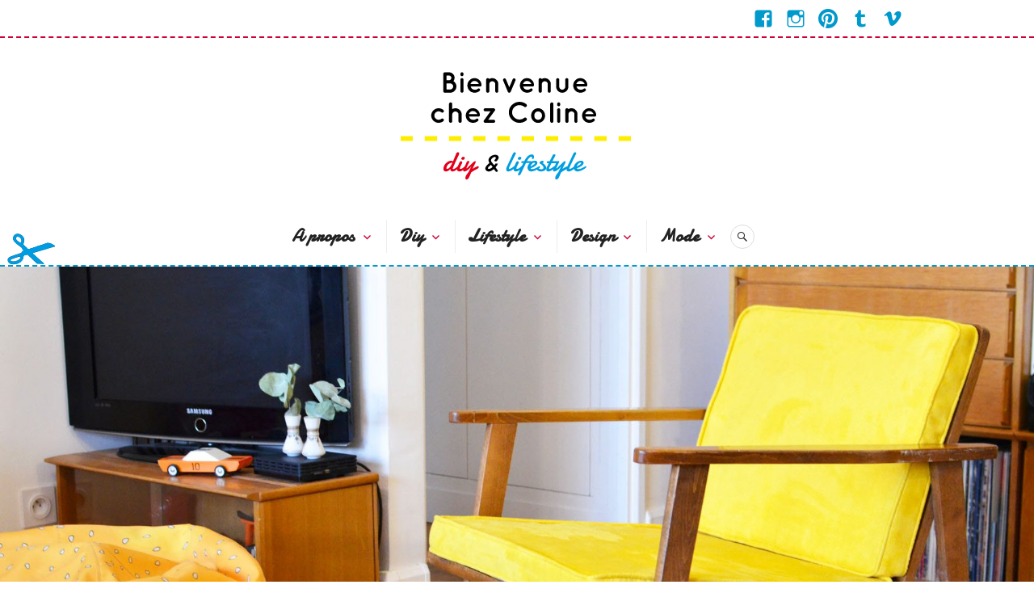

--- FILE ---
content_type: text/html; charset=UTF-8
request_url: https://bienvenuechezcoline.com/les-objets-trouves-design-19/
body_size: 13530
content:
<!DOCTYPE html>
<html lang="fr-FR">
<head>
<meta charset="UTF-8">
<meta name="viewport" content="width=device-width, initial-scale=1">
<link rel="profile" href="http://gmpg.org/xfn/11">
<link rel="pingback" href="https://bienvenuechezcoline.com/xmlrpc.php">

<title>Les objets trouvés, Design #19 &#8211; Bienvenue chez Coline</title>
<meta name='robots' content='max-image-preview:large' />
<link rel='dns-prefetch' href='//secure.gravatar.com' />
<link rel='dns-prefetch' href='//fonts.googleapis.com' />
<link rel='dns-prefetch' href='//s.w.org' />
<link rel='dns-prefetch' href='//v0.wordpress.com' />
<link rel='dns-prefetch' href='//c0.wp.com' />
<link rel="alternate" type="application/rss+xml" title="Bienvenue chez Coline &raquo; Flux" href="https://bienvenuechezcoline.com/feed/" />
<link rel="alternate" type="application/rss+xml" title="Bienvenue chez Coline &raquo; Flux des commentaires" href="https://bienvenuechezcoline.com/comments/feed/" />
<link rel="alternate" type="application/rss+xml" title="Bienvenue chez Coline &raquo; Les objets trouvés, Design #19 Flux des commentaires" href="https://bienvenuechezcoline.com/les-objets-trouves-design-19/feed/" />
		<!-- This site uses the Google Analytics by ExactMetrics plugin v7.16 - Using Analytics tracking - https://www.exactmetrics.com/ -->
		<!-- Note: ExactMetrics is not currently configured on this site. The site owner needs to authenticate with Google Analytics in the ExactMetrics settings panel. -->
					<!-- No UA code set -->
				<!-- / Google Analytics by ExactMetrics -->
				<script type="text/javascript">
			window._wpemojiSettings = {"baseUrl":"https:\/\/s.w.org\/images\/core\/emoji\/13.0.1\/72x72\/","ext":".png","svgUrl":"https:\/\/s.w.org\/images\/core\/emoji\/13.0.1\/svg\/","svgExt":".svg","source":{"concatemoji":"https:\/\/bienvenuechezcoline.com\/wp-includes\/js\/wp-emoji-release.min.js?ver=5.7.14"}};
			!function(e,a,t){var n,r,o,i=a.createElement("canvas"),p=i.getContext&&i.getContext("2d");function s(e,t){var a=String.fromCharCode;p.clearRect(0,0,i.width,i.height),p.fillText(a.apply(this,e),0,0);e=i.toDataURL();return p.clearRect(0,0,i.width,i.height),p.fillText(a.apply(this,t),0,0),e===i.toDataURL()}function c(e){var t=a.createElement("script");t.src=e,t.defer=t.type="text/javascript",a.getElementsByTagName("head")[0].appendChild(t)}for(o=Array("flag","emoji"),t.supports={everything:!0,everythingExceptFlag:!0},r=0;r<o.length;r++)t.supports[o[r]]=function(e){if(!p||!p.fillText)return!1;switch(p.textBaseline="top",p.font="600 32px Arial",e){case"flag":return s([127987,65039,8205,9895,65039],[127987,65039,8203,9895,65039])?!1:!s([55356,56826,55356,56819],[55356,56826,8203,55356,56819])&&!s([55356,57332,56128,56423,56128,56418,56128,56421,56128,56430,56128,56423,56128,56447],[55356,57332,8203,56128,56423,8203,56128,56418,8203,56128,56421,8203,56128,56430,8203,56128,56423,8203,56128,56447]);case"emoji":return!s([55357,56424,8205,55356,57212],[55357,56424,8203,55356,57212])}return!1}(o[r]),t.supports.everything=t.supports.everything&&t.supports[o[r]],"flag"!==o[r]&&(t.supports.everythingExceptFlag=t.supports.everythingExceptFlag&&t.supports[o[r]]);t.supports.everythingExceptFlag=t.supports.everythingExceptFlag&&!t.supports.flag,t.DOMReady=!1,t.readyCallback=function(){t.DOMReady=!0},t.supports.everything||(n=function(){t.readyCallback()},a.addEventListener?(a.addEventListener("DOMContentLoaded",n,!1),e.addEventListener("load",n,!1)):(e.attachEvent("onload",n),a.attachEvent("onreadystatechange",function(){"complete"===a.readyState&&t.readyCallback()})),(n=t.source||{}).concatemoji?c(n.concatemoji):n.wpemoji&&n.twemoji&&(c(n.twemoji),c(n.wpemoji)))}(window,document,window._wpemojiSettings);
		</script>
		<style type="text/css">
img.wp-smiley,
img.emoji {
	display: inline !important;
	border: none !important;
	box-shadow: none !important;
	height: 1em !important;
	width: 1em !important;
	margin: 0 .07em !important;
	vertical-align: -0.1em !important;
	background: none !important;
	padding: 0 !important;
}
</style>
	<link rel='stylesheet' id='sbi_styles-css'  href='https://bienvenuechezcoline.com/wp-content/plugins/instagram-feed/css/sbi-styles.min.css?ver=6.1.5' type='text/css' media='all' />
<link rel='stylesheet' id='wp-block-library-css'  href='https://c0.wp.com/c/5.7.14/wp-includes/css/dist/block-library/style.min.css' type='text/css' media='all' />
<style id='wp-block-library-inline-css' type='text/css'>
.has-text-align-justify{text-align:justify;}
</style>
<link rel='stylesheet' id='mediaelement-css'  href='https://c0.wp.com/c/5.7.14/wp-includes/js/mediaelement/mediaelementplayer-legacy.min.css' type='text/css' media='all' />
<link rel='stylesheet' id='wp-mediaelement-css'  href='https://c0.wp.com/c/5.7.14/wp-includes/js/mediaelement/wp-mediaelement.min.css' type='text/css' media='all' />
<link rel='stylesheet' id='titan-adminbar-styles-css'  href='https://bienvenuechezcoline.com/wp-content/plugins/anti-spam/assets/css/admin-bar.css?ver=7.3.5' type='text/css' media='all' />
<link rel='stylesheet' id='genericons-css'  href='https://c0.wp.com/p/jetpack/10.4.2/_inc/genericons/genericons/genericons.css' type='text/css' media='all' />
<link rel='stylesheet' id='canard-pt-serif-playfair-display-css'  href='https://fonts.googleapis.com/css?family=PT+Serif%3A400%2C700%2C400italic%2C700italic%7CPlayfair+Display%3A400%2C700%2C400italic%2C700italic&#038;subset=cyrillic%2Clatin%2Clatin-ext&#038;ver=5.7.14' type='text/css' media='all' />
<link rel='stylesheet' id='canard-lato-inconsolata-css'  href='https://fonts.googleapis.com/css?family=Lato%3A400%2C700%2C400italic%2C700italic%7CInconsolata%3A400%2C700&#038;subset=latin%2Clatin-ext&#038;ver=5.7.14' type='text/css' media='all' />
<link rel='stylesheet' id='canard-style-css'  href='https://bienvenuechezcoline.com/wp-content/themes/canard/style.css?ver=5.7.14' type='text/css' media='all' />
<style id='canard-style-inline-css' type='text/css'>

			.post-navigation .nav-previous { background-image: url(https://bienvenuechezcoline.com/wp-content/uploads/2016/10/cols-petit-patron-11-cinq.jpg); }
			.post-navigation .nav-previous .post-title, .post-navigation .nav-previous a:hover .post-title, .post-navigation .nav-previous .meta-nav { color: #fff; }
			.post-navigation .nav-previous a { background-color: rgba(0, 0, 0, 0.3); border: 0; text-shadow: 0 0 0.125em rgba(0, 0, 0, 0.3); }
			.post-navigation .nav-previous a:focus, .post-navigation .nav-previous a:hover { background-color: rgba(0, 0, 0, 0.6); }
			.post-navigation .nav-previous a:focus .post-title { color: #fff; }
		
			.post-navigation .nav-next { background-image: url(https://bienvenuechezcoline.com/wp-content/uploads/2016/07/DIY-table-basse-hairpin-leg-5.jpg); }
			.post-navigation .nav-next .post-title, .post-navigation .nav-next a:hover .post-title, .post-navigation .nav-next .meta-nav { color: #fff; }
			.post-navigation .nav-next a { background-color: rgba(0, 0, 0, 0.3); border: 0; text-shadow: 0 0 0.125em rgba(0, 0, 0, 0.3); }
			.post-navigation .nav-next a:focus, .post-navigation .nav-next a:hover { background-color: rgba(0, 0, 0, 0.6); }
			.post-navigation .nav-next a:focus .post-title { color: #fff; }
		
</style>
<link rel='stylesheet' id='jetpack_css-css'  href='https://c0.wp.com/p/jetpack/10.4.2/css/jetpack.css' type='text/css' media='all' />
<script type='text/javascript' src='https://c0.wp.com/c/5.7.14/wp-includes/js/jquery/jquery.min.js' id='jquery-core-js'></script>
<script type='text/javascript' src='https://c0.wp.com/c/5.7.14/wp-includes/js/jquery/jquery-migrate.min.js' id='jquery-migrate-js'></script>
<link rel="https://api.w.org/" href="https://bienvenuechezcoline.com/wp-json/" /><link rel="alternate" type="application/json" href="https://bienvenuechezcoline.com/wp-json/wp/v2/posts/9817" /><link rel="EditURI" type="application/rsd+xml" title="RSD" href="https://bienvenuechezcoline.com/xmlrpc.php?rsd" />
<link rel="wlwmanifest" type="application/wlwmanifest+xml" href="https://bienvenuechezcoline.com/wp-includes/wlwmanifest.xml" /> 
<meta name="generator" content="WordPress 5.7.14" />
<link rel="canonical" href="https://bienvenuechezcoline.com/les-objets-trouves-design-19/" />
<link rel='shortlink' href='https://wp.me/p7Avpr-2yl' />
<link rel="alternate" type="application/json+oembed" href="https://bienvenuechezcoline.com/wp-json/oembed/1.0/embed?url=https%3A%2F%2Fbienvenuechezcoline.com%2Fles-objets-trouves-design-19%2F" />
<link rel="alternate" type="text/xml+oembed" href="https://bienvenuechezcoline.com/wp-json/oembed/1.0/embed?url=https%3A%2F%2Fbienvenuechezcoline.com%2Fles-objets-trouves-design-19%2F&#038;format=xml" />
<style type='text/css'>img#wpstats{display:none}</style>
			<style type="text/css">
			.site-title,
		.site-description {
			position: absolute;
			clip: rect(1px, 1px, 1px, 1px);
		}
		</style>
	
<!-- Jetpack Open Graph Tags -->
<meta property="og:type" content="article" />
<meta property="og:title" content="Les objets trouvés, Design #19" />
<meta property="og:url" content="https://bienvenuechezcoline.com/les-objets-trouves-design-19/" />
<meta property="og:description" content="Bonjour ! Après avoir trouvé un beau canapé et de belles enseignes lumineuses, nous avons dégoté ce très beau fauteuil année 50 dans les beaux quartiers de Paris. TROP COOL ! Quand nous l&rsquo;avo…" />
<meta property="article:published_time" content="2016-10-26T16:30:46+00:00" />
<meta property="article:modified_time" content="2017-01-04T17:03:33+00:00" />
<meta property="og:site_name" content="Bienvenue chez Coline" />
<meta property="og:image" content="https://bienvenuechezcoline.com/wp-content/uploads/2016/10/les-objets-trouves-2.jpg" />
<meta property="og:image:width" content="1772" />
<meta property="og:image:height" content="1173" />
<meta property="og:image:alt" content="" />
<meta property="og:locale" content="fr_FR" />
<meta name="twitter:text:title" content="Les objets trouvés, Design #19" />
<meta name="twitter:image" content="https://bienvenuechezcoline.com/wp-content/uploads/2016/10/les-objets-trouves-2.jpg?w=640" />
<meta name="twitter:card" content="summary_large_image" />

<!-- End Jetpack Open Graph Tags -->
<link rel="icon" href="https://bienvenuechezcoline.com/wp-content/uploads/2016/05/cropped-favicon-32x32.png" sizes="32x32" />
<link rel="icon" href="https://bienvenuechezcoline.com/wp-content/uploads/2016/05/cropped-favicon-192x192.png" sizes="192x192" />
<link rel="apple-touch-icon" href="https://bienvenuechezcoline.com/wp-content/uploads/2016/05/cropped-favicon-180x180.png" />
<meta name="msapplication-TileImage" content="https://bienvenuechezcoline.com/wp-content/uploads/2016/05/cropped-favicon-270x270.png" />
</head>

<body class="post-template-default single single-post postid-9817 single-format-standard group-blog">
<div id="page" class="hfeed site">
	<a class="skip-link screen-reader-text" href="#content">Accéder au contenu principal</a>

	<header id="masthead" class="site-header" role="banner">
					<div class="site-top">
				<div class="site-top-inner">
																<nav class="social-navigation" role="navigation">
							<div class="menu-social-container"><ul id="menu-social" class="menu"><li id="menu-item-8757" class="menu-item menu-item-type-custom menu-item-object-custom menu-item-8757"><a href="https://www.facebook.com/Bienvenue-chez-Coline-218810818167760/"><span class="screen-reader-text">Facebook Bienvenue Chez Coline</span></a></li>
<li id="menu-item-8759" class="menu-item menu-item-type-custom menu-item-object-custom menu-item-8759"><a href="https://www.instagram.com/bienvenuechezcoline/"><span class="screen-reader-text">Instagram Bienvenue Chez Coline</span></a></li>
<li id="menu-item-8758" class="menu-item menu-item-type-custom menu-item-object-custom menu-item-8758"><a href="https://fr.pinterest.com/chezcoline/"><span class="screen-reader-text">Pinterest Bienvenue Chez Coline</span></a></li>
<li id="menu-item-8760" class="menu-item menu-item-type-custom menu-item-object-custom menu-item-8760"><a href="http://bienvenuechezcoline.tumblr.com"><span class="screen-reader-text">Tumblr Bienvenue Chez Coline</span></a></li>
<li id="menu-item-8913" class="menu-item menu-item-type-custom menu-item-object-custom menu-item-8913"><a href="https://vimeo.com/user43498436"><span class="screen-reader-text">Vimeo Bienvenue chez Coline</span></a></li>
</ul></div>						</nav><!-- .social-navigation -->
									</div><!-- .site-top-inner -->
			</div><!-- .site-top -->
		
		<div class="site-branding">
			<a href="https://bienvenuechezcoline.com/" class="site-logo-link" rel="home" itemprop="url"></a>			<h1 class="site-title"><a href="https://bienvenuechezcoline.com/" rel="home">Bienvenue chez Coline</a></h1>
			<h2 class="site-description"></h2>
		</div><!-- .site-branding -->

					<div class="header-image">
				<div class="header-image-inner">
					<a href="https://bienvenuechezcoline.com/" rel="home"><img src="https://bienvenuechezcoline.com/wp-content/uploads/2016/05/cropped-logo-entete-tirets-mai16.png" width="300" height="150" alt=""></a>
				</div><!-- .header-image-inner -->
			</div><!-- .header-image -->
		
		<div id="search-navigation" class="search-navigation">
			<div class="search-navigation-inner">
									<nav id="site-navigation" class="main-navigation" role="navigation">
						<button class="menu-toggle" aria-controls="primary-menu" aria-expanded="false"><span class="screen-reader-text">Menu principal</span></button>
						<div class="menu-bienvenue-chez-coline-container"><ul id="primary-menu" class="menu"><li id="menu-item-1409" class="menu-item menu-item-type-post_type menu-item-object-page menu-item-has-children menu-item-1409"><a href="https://bienvenuechezcoline.com/about-2/">A propos</a>
<ul class="sub-menu">
	<li id="menu-item-7775" class="menu-item menu-item-type-post_type menu-item-object-page menu-item-7775"><a href="https://bienvenuechezcoline.com/contact/">Contact</a></li>
	<li id="menu-item-3390" class="menu-item menu-item-type-post_type menu-item-object-page menu-item-3390"><a href="https://bienvenuechezcoline.com/medias/">Médias</a></li>
	<li id="menu-item-1407" class="menu-item menu-item-type-post_type menu-item-object-page menu-item-1407"><a href="https://bienvenuechezcoline.com/mes-blogs-chouchous/">Mes blogs chouchous</a></li>
	<li id="menu-item-4818" class="menu-item menu-item-type-taxonomy menu-item-object-category menu-item-has-children menu-item-4818"><a href="https://bienvenuechezcoline.com/category/partenariats/">Partenariats</a>
	<ul class="sub-menu">
		<li id="menu-item-9766" class="menu-item menu-item-type-taxonomy menu-item-object-category menu-item-9766"><a href="https://bienvenuechezcoline.com/category/petit-patron/">Petit Patron</a></li>
		<li id="menu-item-9761" class="menu-item menu-item-type-taxonomy menu-item-object-category menu-item-9761"><a href="https://bienvenuechezcoline.com/category/cadeaux-folies/">Cadeaux Folies</a></li>
		<li id="menu-item-9105" class="menu-item menu-item-type-taxonomy menu-item-object-category menu-item-9105"><a href="https://bienvenuechezcoline.com/category/limango/">Limango</a></li>
		<li id="menu-item-8989" class="menu-item menu-item-type-taxonomy menu-item-object-category menu-item-8989"><a href="https://bienvenuechezcoline.com/category/jeremie-duprey/">Jérémie Duprey</a></li>
		<li id="menu-item-7779" class="menu-item menu-item-type-taxonomy menu-item-object-category menu-item-7779"><a href="https://bienvenuechezcoline.com/category/graham-brown/">Graham &#038; Brown</a></li>
		<li id="menu-item-7532" class="menu-item menu-item-type-taxonomy menu-item-object-category menu-item-7532"><a href="https://bienvenuechezcoline.com/category/etsy-france/">Etsy France</a></li>
		<li id="menu-item-7507" class="menu-item menu-item-type-taxonomy menu-item-object-category menu-item-7507"><a href="https://bienvenuechezcoline.com/category/hopfab/">Hopfab</a></li>
		<li id="menu-item-6746" class="menu-item menu-item-type-taxonomy menu-item-object-category menu-item-6746"><a href="https://bienvenuechezcoline.com/category/westwing/">Westwing</a></li>
		<li id="menu-item-5861" class="menu-item menu-item-type-taxonomy menu-item-object-category menu-item-5861"><a href="https://bienvenuechezcoline.com/category/ikea-family-live-magazine/">IKEA Family</a></li>
		<li id="menu-item-5259" class="menu-item menu-item-type-taxonomy menu-item-object-category menu-item-5259"><a href="https://bienvenuechezcoline.com/category/bijoux-cherie-2/">Bijoux Chérie</a></li>
		<li id="menu-item-4819" class="menu-item menu-item-type-taxonomy menu-item-object-category menu-item-4819"><a href="https://bienvenuechezcoline.com/category/la-pieuvre-a-lunettes-2/">La pieuvre à lunettes</a></li>
		<li id="menu-item-4820" class="menu-item menu-item-type-taxonomy menu-item-object-category menu-item-4820"><a href="https://bienvenuechezcoline.com/category/les-bijoux-tce-tce/">les bijoux Tcé Tcé</a></li>
		<li id="menu-item-10507" class="menu-item menu-item-type-taxonomy menu-item-object-category menu-item-10507"><a href="https://bienvenuechezcoline.com/category/contrado/">Contrado</a></li>
		<li id="menu-item-10614" class="menu-item menu-item-type-taxonomy menu-item-object-category menu-item-10614"><a href="https://bienvenuechezcoline.com/category/chrysalide/">Chrysalide</a></li>
		<li id="menu-item-10859" class="menu-item menu-item-type-taxonomy menu-item-object-category menu-item-10859"><a href="https://bienvenuechezcoline.com/category/modes-travaux/">Modes &#038; Travaux</a></li>
		<li id="menu-item-11305" class="menu-item menu-item-type-taxonomy menu-item-object-category menu-item-11305"><a href="https://bienvenuechezcoline.com/category/pib-produit-interieur-brut/">PIB Produit Intérieur Brut</a></li>
	</ul>
</li>
</ul>
</li>
<li id="menu-item-6748" class="menu-item menu-item-type-taxonomy menu-item-object-category menu-item-has-children menu-item-6748"><a href="https://bienvenuechezcoline.com/category/diy/">Diy</a>
<ul class="sub-menu">
	<li id="menu-item-6756" class="menu-item menu-item-type-taxonomy menu-item-object-category menu-item-6756"><a href="https://bienvenuechezcoline.com/category/decoration-2/">Décoration</a></li>
	<li id="menu-item-6764" class="menu-item menu-item-type-taxonomy menu-item-object-category menu-item-6764"><a href="https://bienvenuechezcoline.com/category/mobilier/">Mobilier</a></li>
	<li id="menu-item-6755" class="menu-item menu-item-type-taxonomy menu-item-object-category menu-item-6755"><a href="https://bienvenuechezcoline.com/category/mode-accessoires/">Mode / accessoires</a></li>
	<li id="menu-item-6758" class="menu-item menu-item-type-taxonomy menu-item-object-category menu-item-6758"><a href="https://bienvenuechezcoline.com/category/album-photo-2/">Album photo</a></li>
	<li id="menu-item-6761" class="menu-item menu-item-type-taxonomy menu-item-object-category menu-item-6761"><a href="https://bienvenuechezcoline.com/category/party/">Party</a></li>
	<li id="menu-item-6757" class="menu-item menu-item-type-taxonomy menu-item-object-category menu-item-6757"><a href="https://bienvenuechezcoline.com/category/selection-2/">Vos jolis Diy</a></li>
	<li id="menu-item-6759" class="menu-item menu-item-type-taxonomy menu-item-object-category menu-item-6759"><a href="https://bienvenuechezcoline.com/category/le-papillon-voyageur/">Le Papillon Voyageur</a></li>
</ul>
</li>
<li id="menu-item-6750" class="menu-item menu-item-type-taxonomy menu-item-object-category menu-item-has-children menu-item-6750"><a href="https://bienvenuechezcoline.com/category/lifestyle/">Lifestyle</a>
<ul class="sub-menu">
	<li id="menu-item-6752" class="menu-item menu-item-type-taxonomy menu-item-object-category menu-item-has-children menu-item-6752"><a href="https://bienvenuechezcoline.com/category/voyages/">Voyages</a>
	<ul class="sub-menu">
		<li id="menu-item-6772" class="menu-item menu-item-type-taxonomy menu-item-object-category menu-item-6772"><a href="https://bienvenuechezcoline.com/category/balades-2/">Balades</a></li>
		<li id="menu-item-6776" class="menu-item menu-item-type-taxonomy menu-item-object-category menu-item-has-children menu-item-6776"><a href="https://bienvenuechezcoline.com/category/la-france/">La France</a>
		<ul class="sub-menu">
			<li id="menu-item-9864" class="menu-item menu-item-type-taxonomy menu-item-object-category menu-item-9864"><a href="https://bienvenuechezcoline.com/category/roubaix-et-croix/">Roubaix et Croix</a></li>
			<li id="menu-item-6790" class="menu-item menu-item-type-taxonomy menu-item-object-category menu-item-6790"><a href="https://bienvenuechezcoline.com/category/paris/">Paris</a></li>
			<li id="menu-item-6789" class="menu-item menu-item-type-taxonomy menu-item-object-category menu-item-6789"><a href="https://bienvenuechezcoline.com/category/nantes/">Nantes</a></li>
			<li id="menu-item-6778" class="menu-item menu-item-type-taxonomy menu-item-object-category menu-item-6778"><a href="https://bienvenuechezcoline.com/category/la-normandie/">La Normandie</a></li>
			<li id="menu-item-6787" class="menu-item menu-item-type-taxonomy menu-item-object-category menu-item-6787"><a href="https://bienvenuechezcoline.com/category/marseille/">Marseille</a></li>
			<li id="menu-item-6792" class="menu-item menu-item-type-taxonomy menu-item-object-category menu-item-6792"><a href="https://bienvenuechezcoline.com/category/villeneuve-sur-lot-2/">Villeneuve sur Lot</a></li>
			<li id="menu-item-6945" class="menu-item menu-item-type-taxonomy menu-item-object-category menu-item-6945"><a href="https://bienvenuechezcoline.com/category/les-alpes/">Les Alpes</a></li>
			<li id="menu-item-9048" class="menu-item menu-item-type-taxonomy menu-item-object-category menu-item-9048"><a href="https://bienvenuechezcoline.com/category/avignon/">Avignon</a></li>
		</ul>
</li>
		<li id="menu-item-6775" class="menu-item menu-item-type-taxonomy menu-item-object-category menu-item-has-children menu-item-6775"><a href="https://bienvenuechezcoline.com/category/leurope/">L&rsquo;Europe</a>
		<ul class="sub-menu">
			<li id="menu-item-6774" class="menu-item menu-item-type-taxonomy menu-item-object-category menu-item-6774"><a href="https://bienvenuechezcoline.com/category/copenhague/">Copenhague</a></li>
			<li id="menu-item-6773" class="menu-item menu-item-type-taxonomy menu-item-object-category menu-item-6773"><a href="https://bienvenuechezcoline.com/category/bruxelles/">Bruxelles</a></li>
			<li id="menu-item-6784" class="menu-item menu-item-type-taxonomy menu-item-object-category menu-item-6784"><a href="https://bienvenuechezcoline.com/category/lisbonne/">Lisbonne</a></li>
			<li id="menu-item-6785" class="menu-item menu-item-type-taxonomy menu-item-object-category menu-item-6785"><a href="https://bienvenuechezcoline.com/category/londres/">Londres</a></li>
			<li id="menu-item-7737" class="menu-item menu-item-type-taxonomy menu-item-object-category menu-item-7737"><a href="https://bienvenuechezcoline.com/category/mons/">Mons</a></li>
			<li id="menu-item-9912" class="menu-item menu-item-type-taxonomy menu-item-object-category menu-item-9912"><a href="https://bienvenuechezcoline.com/category/gand-et-ostende/">Gand et Ostende</a></li>
		</ul>
</li>
		<li id="menu-item-10696" class="menu-item menu-item-type-taxonomy menu-item-object-category menu-item-has-children menu-item-10696"><a href="https://bienvenuechezcoline.com/category/les-etats-unis/">Les Etats Unis</a>
		<ul class="sub-menu">
			<li id="menu-item-10695" class="menu-item menu-item-type-taxonomy menu-item-object-category menu-item-10695"><a href="https://bienvenuechezcoline.com/category/la-cote-ouest/">La côte ouest</a></li>
		</ul>
</li>
		<li id="menu-item-9285" class="menu-item menu-item-type-taxonomy menu-item-object-category menu-item-has-children menu-item-9285"><a href="https://bienvenuechezcoline.com/category/le-vietnam/">Le Vietnam</a>
		<ul class="sub-menu">
			<li id="menu-item-9284" class="menu-item menu-item-type-taxonomy menu-item-object-category menu-item-9284"><a href="https://bienvenuechezcoline.com/category/ho-chi-minh/">Ho Chi Minh City</a></li>
			<li id="menu-item-9439" class="menu-item menu-item-type-taxonomy menu-item-object-category menu-item-9439"><a href="https://bienvenuechezcoline.com/category/hanoi/">Hanoï</a></li>
			<li id="menu-item-9463" class="menu-item menu-item-type-taxonomy menu-item-object-category menu-item-9463"><a href="https://bienvenuechezcoline.com/category/la-baie-dha-long/">La baie d&rsquo;Ha Long</a></li>
			<li id="menu-item-9560" class="menu-item menu-item-type-taxonomy menu-item-object-category menu-item-9560"><a href="https://bienvenuechezcoline.com/category/hue/">Hué</a></li>
			<li id="menu-item-9617" class="menu-item menu-item-type-taxonomy menu-item-object-category menu-item-9617"><a href="https://bienvenuechezcoline.com/category/hoi-an/">Hoi An</a></li>
			<li id="menu-item-9680" class="menu-item menu-item-type-taxonomy menu-item-object-category menu-item-9680"><a href="https://bienvenuechezcoline.com/category/nha-trang/">Nha Trang</a></li>
		</ul>
</li>
		<li id="menu-item-7057" class="menu-item menu-item-type-taxonomy menu-item-object-category menu-item-has-children menu-item-7057"><a href="https://bienvenuechezcoline.com/category/le-japon/">Le Japon</a>
		<ul class="sub-menu">
			<li id="menu-item-7056" class="menu-item menu-item-type-taxonomy menu-item-object-category menu-item-7056"><a href="https://bienvenuechezcoline.com/category/kyoto/">Kyoto</a></li>
			<li id="menu-item-7058" class="menu-item menu-item-type-taxonomy menu-item-object-category menu-item-7058"><a href="https://bienvenuechezcoline.com/category/naoshima/">Naoshima</a></li>
			<li id="menu-item-7059" class="menu-item menu-item-type-taxonomy menu-item-object-category menu-item-7059"><a href="https://bienvenuechezcoline.com/category/tokyo/">Tokyo</a></li>
		</ul>
</li>
		<li id="menu-item-6781" class="menu-item menu-item-type-taxonomy menu-item-object-category menu-item-has-children menu-item-6781"><a href="https://bienvenuechezcoline.com/category/le-quebec/">Le Québec</a>
		<ul class="sub-menu">
			<li id="menu-item-6779" class="menu-item menu-item-type-taxonomy menu-item-object-category menu-item-6779"><a href="https://bienvenuechezcoline.com/category/la-ville-de-quebec/">La ville de Québec</a></li>
			<li id="menu-item-6791" class="menu-item menu-item-type-taxonomy menu-item-object-category menu-item-6791"><a href="https://bienvenuechezcoline.com/category/tadoussac/">Tadoussac</a></li>
			<li id="menu-item-6780" class="menu-item menu-item-type-taxonomy menu-item-object-category menu-item-6780"><a href="https://bienvenuechezcoline.com/category/le-fjord-du-saguenay/">Le fjord du Saguenay</a></li>
			<li id="menu-item-6777" class="menu-item menu-item-type-taxonomy menu-item-object-category menu-item-6777"><a href="https://bienvenuechezcoline.com/category/la-mauricie/">La Mauricie</a></li>
			<li id="menu-item-6788" class="menu-item menu-item-type-taxonomy menu-item-object-category menu-item-6788"><a href="https://bienvenuechezcoline.com/category/montreal/">Montréal</a></li>
		</ul>
</li>
		<li id="menu-item-6786" class="menu-item menu-item-type-taxonomy menu-item-object-category menu-item-6786"><a href="https://bienvenuechezcoline.com/category/malaisie-2/">La Malaisie</a></li>
	</ul>
</li>
	<li id="menu-item-6751" class="menu-item menu-item-type-taxonomy menu-item-object-category menu-item-has-children menu-item-6751"><a href="https://bienvenuechezcoline.com/category/gourmandises/">Gourmandises</a>
	<ul class="sub-menu">
		<li id="menu-item-6769" class="menu-item menu-item-type-taxonomy menu-item-object-category menu-item-6769"><a href="https://bienvenuechezcoline.com/category/sucre-2/">Sucré</a></li>
		<li id="menu-item-6768" class="menu-item menu-item-type-taxonomy menu-item-object-category menu-item-6768"><a href="https://bienvenuechezcoline.com/category/sale/">Salé</a></li>
		<li id="menu-item-6767" class="menu-item menu-item-type-taxonomy menu-item-object-category menu-item-6767"><a href="https://bienvenuechezcoline.com/category/bonnes-adresses/">Bonnes adresses</a></li>
	</ul>
</li>
	<li id="menu-item-6771" class="menu-item menu-item-type-taxonomy menu-item-object-category menu-item-6771"><a href="https://bienvenuechezcoline.com/category/les-quatre-jolies-choses/">Les quatre jolies choses</a></li>
	<li id="menu-item-7550" class="menu-item menu-item-type-taxonomy menu-item-object-category menu-item-7550"><a href="https://bienvenuechezcoline.com/category/rencontre-avec/">Rencontre avec &#8230;</a></li>
</ul>
</li>
<li id="menu-item-6753" class="menu-item menu-item-type-taxonomy menu-item-object-category current-post-ancestor current-menu-parent current-post-parent menu-item-has-children menu-item-6753"><a href="https://bienvenuechezcoline.com/category/design-2/">Design</a>
<ul class="sub-menu">
	<li id="menu-item-7891" class="menu-item menu-item-type-taxonomy menu-item-object-category menu-item-7891"><a href="https://bienvenuechezcoline.com/category/bienvenue-chez-nous/">Bienvenue chez nous</a></li>
	<li id="menu-item-8076" class="menu-item menu-item-type-taxonomy menu-item-object-category menu-item-8076"><a href="https://bienvenuechezcoline.com/category/mes-objets-preferes/">Mes objets préférés</a></li>
	<li id="menu-item-6770" class="menu-item menu-item-type-taxonomy menu-item-object-category current-post-ancestor current-menu-parent current-post-parent menu-item-6770"><a href="https://bienvenuechezcoline.com/category/les-objets-trouves/">Les objets trouvés</a></li>
	<li id="menu-item-6760" class="menu-item menu-item-type-taxonomy menu-item-object-category menu-item-6760"><a href="https://bienvenuechezcoline.com/category/mobilier-decoration/">Mobilier / Décoration</a></li>
	<li id="menu-item-6762" class="menu-item menu-item-type-taxonomy menu-item-object-category menu-item-6762"><a href="https://bienvenuechezcoline.com/category/architecture/">Architecture</a></li>
</ul>
</li>
<li id="menu-item-6749" class="menu-item menu-item-type-taxonomy menu-item-object-category menu-item-has-children menu-item-6749"><a href="https://bienvenuechezcoline.com/category/mode/">Mode</a>
<ul class="sub-menu">
	<li id="menu-item-6766" class="menu-item menu-item-type-taxonomy menu-item-object-category menu-item-6766"><a href="https://bienvenuechezcoline.com/category/mes-looks/">Mes looks</a></li>
	<li id="menu-item-6765" class="menu-item menu-item-type-taxonomy menu-item-object-category menu-item-6765"><a href="https://bienvenuechezcoline.com/category/bienvenue-chez-coline-et-madame-maurice/">Avec Madame Maurice</a></li>
</ul>
</li>
</ul></div>					</nav><!-- #site-navigation -->
								<div id="search-header" class="search-header">
					<button class="search-toggle" aria-controls="search-form" aria-expanded="false"><span class="screen-reader-text">Recherche</span></button>
					<form role="search" method="get" class="search-form" action="https://bienvenuechezcoline.com/">
				<label>
					<span class="screen-reader-text">Rechercher :</span>
					<input type="search" class="search-field" placeholder="Rechercher…" value="" name="s" />
				</label>
				<input type="submit" class="search-submit" value="Rechercher" />
			</form>				</div><!-- #search-header -->
			</div><!-- .search-navigation-inner -->
		</div><!-- #search-navigation -->
	</header><!-- #masthead -->

	<div id="content" class="site-content">

	<div class="site-content-inner">
		<div id="primary" class="content-area">
			<main id="main" class="site-main" role="main">

				
					
<article id="post-9817" class="post-9817 post type-post status-publish format-standard has-post-thumbnail hentry category-design-2 category-les-objets-trouves tag-annee-50 tag-decoration tag-design tag-fauteuil tag-home tag-jaune-moutarde tag-les-objets-trouves-2 tag-lifestyle-2 tag-paris">
	<header class="entry-header">
					<div class="post-thumbnail">
				<img width="1772" height="768" src="https://bienvenuechezcoline.com/wp-content/uploads/2016/10/les-objets-trouves-2-1772x768.jpg" class="attachment-canard-single-thumbnail size-canard-single-thumbnail wp-post-image" alt="" loading="lazy" />			</div>
		
		<div class="entry-meta"><span class="cat-links"><a href="https://bienvenuechezcoline.com/category/design-2/" rel="category tag">Design</a>, <a href="https://bienvenuechezcoline.com/category/les-objets-trouves/" rel="category tag">Les objets trouvés</a></span></div><h1 class="entry-title">Les objets trouvés, Design #19</h1>	</header><!-- .entry-header -->

	<div class="entry-content">
		<p style="text-align: center;">Bonjour !</p>
<p style="text-align: justify;">Après avoir trouvé un beau <strong><span style="color: #800000;"><a style="color: #800000;" href="http://bienvenuechezcoline.com/les-objets-trouves-design-5/">canapé</a></span></strong> et de belles <strong><span style="color: #800000;"><a style="color: #800000;" href="http://bienvenuechezcoline.com/les-objets-trouves-design-4/">enseignes lumineuses</a></span></strong>, nous avons dégoté ce très beau fauteuil année 50 dans les beaux quartiers de Paris. <strong><span style="color: #ffcc00;">TROP COOL !</span></strong> Quand nous l&rsquo;avons récupéré, il n&rsquo;avait plus de coussins. J&rsquo;ai donc acheté mousse et tissu pour redonner une nouvelle jeunesse à notre trouvaille<em> (tout vient du marché Saint Pierre)</em>. Aujourd&rsquo;hui, il ne nous reste qu&rsquo;à le vernir afin de lui redonner un peu de lumière.</p>
<p style="text-align: center;">Je vous montre ?!</p>
<p style="text-align: center;"><img loading="lazy" class="aligncenter size-large wp-image-9832" src="http://bienvenuechezcoline.com/wp-content/uploads/2016/10/les-objets-trouves-1024x682.jpg" alt="les-objets-trouves" width="720" height="480" srcset="https://bienvenuechezcoline.com/wp-content/uploads/2016/10/les-objets-trouves-1024x682.jpg 1024w, https://bienvenuechezcoline.com/wp-content/uploads/2016/10/les-objets-trouves-300x200.jpg 300w, https://bienvenuechezcoline.com/wp-content/uploads/2016/10/les-objets-trouves-768x512.jpg 768w, https://bienvenuechezcoline.com/wp-content/uploads/2016/10/les-objets-trouves-135x90.jpg 135w, https://bienvenuechezcoline.com/wp-content/uploads/2016/10/les-objets-trouves.jpg 1772w" sizes="(max-width: 720px) 100vw, 720px" /></p>
<p style="text-align: center;"><img loading="lazy" class="aligncenter size-large wp-image-9820" src="http://bienvenuechezcoline.com/wp-content/uploads/2016/10/les-objets-trouves-1-678x1024.jpg" alt="les-objets-trouves-1" width="678" height="1024" srcset="https://bienvenuechezcoline.com/wp-content/uploads/2016/10/les-objets-trouves-1-678x1024.jpg 678w, https://bienvenuechezcoline.com/wp-content/uploads/2016/10/les-objets-trouves-1-199x300.jpg 199w, https://bienvenuechezcoline.com/wp-content/uploads/2016/10/les-objets-trouves-1-768x1159.jpg 768w, https://bienvenuechezcoline.com/wp-content/uploads/2016/10/les-objets-trouves-1-60x90.jpg 60w, https://bienvenuechezcoline.com/wp-content/uploads/2016/10/les-objets-trouves-1.jpg 1772w" sizes="(max-width: 678px) 100vw, 678px" /></p>
<p style="text-align: center;"><img loading="lazy" class="aligncenter size-large wp-image-9823" src="http://bienvenuechezcoline.com/wp-content/uploads/2016/10/les-objets-trouves-4-1024x682.jpg" alt="les-objets-trouves-4" width="720" height="480" srcset="https://bienvenuechezcoline.com/wp-content/uploads/2016/10/les-objets-trouves-4-1024x682.jpg 1024w, https://bienvenuechezcoline.com/wp-content/uploads/2016/10/les-objets-trouves-4-300x200.jpg 300w, https://bienvenuechezcoline.com/wp-content/uploads/2016/10/les-objets-trouves-4-768x512.jpg 768w, https://bienvenuechezcoline.com/wp-content/uploads/2016/10/les-objets-trouves-4-135x90.jpg 135w, https://bienvenuechezcoline.com/wp-content/uploads/2016/10/les-objets-trouves-4.jpg 1772w" sizes="(max-width: 720px) 100vw, 720px" /></p>
<p style="text-align: center;"><img loading="lazy" class="aligncenter size-large wp-image-9822" src="http://bienvenuechezcoline.com/wp-content/uploads/2016/10/les-objets-trouves-3-683x1024.jpg" alt="les-objets-trouves-3" width="683" height="1024" srcset="https://bienvenuechezcoline.com/wp-content/uploads/2016/10/les-objets-trouves-3-683x1024.jpg 683w, https://bienvenuechezcoline.com/wp-content/uploads/2016/10/les-objets-trouves-3-200x300.jpg 200w, https://bienvenuechezcoline.com/wp-content/uploads/2016/10/les-objets-trouves-3-768x1152.jpg 768w, https://bienvenuechezcoline.com/wp-content/uploads/2016/10/les-objets-trouves-3-60x90.jpg 60w, https://bienvenuechezcoline.com/wp-content/uploads/2016/10/les-objets-trouves-3.jpg 1772w" sizes="(max-width: 683px) 100vw, 683px" /></p>
<p style="text-align: center;"><img loading="lazy" class="aligncenter size-large wp-image-9824" src="http://bienvenuechezcoline.com/wp-content/uploads/2016/10/les-objets-trouves-5-1024x678.jpg" alt="les-objets-trouves-5" width="720" height="477" srcset="https://bienvenuechezcoline.com/wp-content/uploads/2016/10/les-objets-trouves-5-1024x678.jpg 1024w, https://bienvenuechezcoline.com/wp-content/uploads/2016/10/les-objets-trouves-5-300x199.jpg 300w, https://bienvenuechezcoline.com/wp-content/uploads/2016/10/les-objets-trouves-5-768x508.jpg 768w, https://bienvenuechezcoline.com/wp-content/uploads/2016/10/les-objets-trouves-5-136x90.jpg 136w, https://bienvenuechezcoline.com/wp-content/uploads/2016/10/les-objets-trouves-5.jpg 1772w" sizes="(max-width: 720px) 100vw, 720px" /></p>
<p style="text-align: center;"><img loading="lazy" class="aligncenter size-large wp-image-9831" src="http://bienvenuechezcoline.com/wp-content/uploads/2016/10/les-objets-trouves-12-1024x678.jpg" alt="les-objets-trouves-12" width="720" height="477" srcset="https://bienvenuechezcoline.com/wp-content/uploads/2016/10/les-objets-trouves-12-1024x678.jpg 1024w, https://bienvenuechezcoline.com/wp-content/uploads/2016/10/les-objets-trouves-12-300x199.jpg 300w, https://bienvenuechezcoline.com/wp-content/uploads/2016/10/les-objets-trouves-12-768x508.jpg 768w, https://bienvenuechezcoline.com/wp-content/uploads/2016/10/les-objets-trouves-12-136x90.jpg 136w, https://bienvenuechezcoline.com/wp-content/uploads/2016/10/les-objets-trouves-12.jpg 1772w" sizes="(max-width: 720px) 100vw, 720px" /></p>
<p style="text-align: center;"><img loading="lazy" class="aligncenter size-large wp-image-9830" src="http://bienvenuechezcoline.com/wp-content/uploads/2016/10/les-objets-trouves-11-1024x678.jpg" alt="les-objets-trouves-11" width="720" height="477" srcset="https://bienvenuechezcoline.com/wp-content/uploads/2016/10/les-objets-trouves-11-1024x678.jpg 1024w, https://bienvenuechezcoline.com/wp-content/uploads/2016/10/les-objets-trouves-11-300x199.jpg 300w, https://bienvenuechezcoline.com/wp-content/uploads/2016/10/les-objets-trouves-11-768x508.jpg 768w, https://bienvenuechezcoline.com/wp-content/uploads/2016/10/les-objets-trouves-11-136x90.jpg 136w, https://bienvenuechezcoline.com/wp-content/uploads/2016/10/les-objets-trouves-11.jpg 1772w" sizes="(max-width: 720px) 100vw, 720px" /></p>
<p style="text-align: center;"><img loading="lazy" class="aligncenter size-large wp-image-9829" src="http://bienvenuechezcoline.com/wp-content/uploads/2016/10/les-objets-trouves-10-683x1024.jpg" alt="les-objets-trouves-10" width="683" height="1024" srcset="https://bienvenuechezcoline.com/wp-content/uploads/2016/10/les-objets-trouves-10-683x1024.jpg 683w, https://bienvenuechezcoline.com/wp-content/uploads/2016/10/les-objets-trouves-10-200x300.jpg 200w, https://bienvenuechezcoline.com/wp-content/uploads/2016/10/les-objets-trouves-10-768x1152.jpg 768w, https://bienvenuechezcoline.com/wp-content/uploads/2016/10/les-objets-trouves-10-60x90.jpg 60w, https://bienvenuechezcoline.com/wp-content/uploads/2016/10/les-objets-trouves-10.jpg 1772w" sizes="(max-width: 683px) 100vw, 683px" /></p>
<p style="text-align: center;"><img loading="lazy" class="aligncenter size-large wp-image-9825" src="http://bienvenuechezcoline.com/wp-content/uploads/2016/10/les-objets-trouves-6-1024x678.jpg" alt="les-objets-trouves-6" width="720" height="477" srcset="https://bienvenuechezcoline.com/wp-content/uploads/2016/10/les-objets-trouves-6-1024x678.jpg 1024w, https://bienvenuechezcoline.com/wp-content/uploads/2016/10/les-objets-trouves-6-300x199.jpg 300w, https://bienvenuechezcoline.com/wp-content/uploads/2016/10/les-objets-trouves-6-768x508.jpg 768w, https://bienvenuechezcoline.com/wp-content/uploads/2016/10/les-objets-trouves-6-136x90.jpg 136w, https://bienvenuechezcoline.com/wp-content/uploads/2016/10/les-objets-trouves-6.jpg 1772w" sizes="(max-width: 720px) 100vw, 720px" /></p>
<p style="text-align: center;"><img loading="lazy" class="aligncenter size-large wp-image-9826" src="http://bienvenuechezcoline.com/wp-content/uploads/2016/10/les-objets-trouves-7-1024x678.jpg" alt="les-objets-trouves-7" width="720" height="477" srcset="https://bienvenuechezcoline.com/wp-content/uploads/2016/10/les-objets-trouves-7-1024x678.jpg 1024w, https://bienvenuechezcoline.com/wp-content/uploads/2016/10/les-objets-trouves-7-300x199.jpg 300w, https://bienvenuechezcoline.com/wp-content/uploads/2016/10/les-objets-trouves-7-768x508.jpg 768w, https://bienvenuechezcoline.com/wp-content/uploads/2016/10/les-objets-trouves-7-136x90.jpg 136w, https://bienvenuechezcoline.com/wp-content/uploads/2016/10/les-objets-trouves-7.jpg 1772w" sizes="(max-width: 720px) 100vw, 720px" /></p>
<p style="text-align: center;"><img loading="lazy" class="aligncenter size-large wp-image-9827" src="http://bienvenuechezcoline.com/wp-content/uploads/2016/10/les-objets-trouves-8-678x1024.jpg" alt="les-objets-trouves-8" width="678" height="1024" srcset="https://bienvenuechezcoline.com/wp-content/uploads/2016/10/les-objets-trouves-8-678x1024.jpg 678w, https://bienvenuechezcoline.com/wp-content/uploads/2016/10/les-objets-trouves-8-199x300.jpg 199w, https://bienvenuechezcoline.com/wp-content/uploads/2016/10/les-objets-trouves-8-768x1159.jpg 768w, https://bienvenuechezcoline.com/wp-content/uploads/2016/10/les-objets-trouves-8-60x90.jpg 60w, https://bienvenuechezcoline.com/wp-content/uploads/2016/10/les-objets-trouves-8.jpg 1772w" sizes="(max-width: 678px) 100vw, 678px" /></p>
<p style="text-align: center;"><img loading="lazy" class="aligncenter size-large wp-image-9828" src="http://bienvenuechezcoline.com/wp-content/uploads/2016/10/les-objets-trouves-9-1024x678.jpg" alt="les-objets-trouves-9" width="720" height="477" srcset="https://bienvenuechezcoline.com/wp-content/uploads/2016/10/les-objets-trouves-9-1024x678.jpg 1024w, https://bienvenuechezcoline.com/wp-content/uploads/2016/10/les-objets-trouves-9-300x199.jpg 300w, https://bienvenuechezcoline.com/wp-content/uploads/2016/10/les-objets-trouves-9-768x508.jpg 768w, https://bienvenuechezcoline.com/wp-content/uploads/2016/10/les-objets-trouves-9-136x90.jpg 136w, https://bienvenuechezcoline.com/wp-content/uploads/2016/10/les-objets-trouves-9.jpg 1772w" sizes="(max-width: 720px) 100vw, 720px" /></p>
<p style="text-align: center;">Avez trouvé de jolies choses récemment ?</p>
<p style="text-align: center;">Bises</p>
<p><span style="border-radius: 2px; text-indent: 20px; width: auto; padding: 0px 4px 0px 0px; text-align: center; font: bold 11px/20px 'Helvetica Neue',Helvetica,sans-serif; color: #ffffff; background: #bd081c no-repeat scroll 3px 50% / 14px 14px; position: absolute; opacity: 1; z-index: 8675309; display: none; cursor: pointer; top: 7867px; left: 31px;">Enregistrer</span></p>
<p><span style="border-radius: 2px; text-indent: 20px; width: auto; padding: 0px 4px 0px 0px; text-align: center; font: bold 11px/20px 'Helvetica Neue',Helvetica,sans-serif; color: #ffffff; background: #bd081c no-repeat scroll 3px 50% / 14px 14px; position: absolute; opacity: 1; z-index: 8675309; display: none; cursor: pointer; top: 7867px; left: 31px;">Enregistrer</span></p>
			</div><!-- .entry-content -->

	<footer class="entry-footer">
		<span class="byline"> <span class="author vcard"><img alt='' src='https://secure.gravatar.com/avatar/9c1fb61752190441db6dd79373cf9293?s=20&#038;d=identicon&#038;r=g' srcset='https://secure.gravatar.com/avatar/9c1fb61752190441db6dd79373cf9293?s=40&#038;d=identicon&#038;r=g 2x' class='avatar avatar-20 photo' height='20' width='20' loading='lazy'/><a class="url fn n" href="https://bienvenuechezcoline.com/author/admin/">Coline</a></span></span><span class="posted-on"><a href="https://bienvenuechezcoline.com/les-objets-trouves-design-19/" rel="bookmark"><time class="entry-date published" datetime="2016-10-26T18:30:46+02:00">26 octobre 2016</time><time class="updated" datetime="2017-01-04T18:03:33+01:00">4 janvier 2017</time></a></span><span class="tags-links"><a href="https://bienvenuechezcoline.com/tag/annee-50/" rel="tag">année 50</a>, <a href="https://bienvenuechezcoline.com/tag/decoration/" rel="tag">décoration</a>, <a href="https://bienvenuechezcoline.com/tag/design/" rel="tag">design</a>, <a href="https://bienvenuechezcoline.com/tag/fauteuil/" rel="tag">fauteuil</a>, <a href="https://bienvenuechezcoline.com/tag/home/" rel="tag">home</a>, <a href="https://bienvenuechezcoline.com/tag/jaune-moutarde/" rel="tag">jaune moutarde</a>, <a href="https://bienvenuechezcoline.com/tag/les-objets-trouves-2/" rel="tag">les objets trouvés</a>, <a href="https://bienvenuechezcoline.com/tag/lifestyle-2/" rel="tag">lifestyle</a>, <a href="https://bienvenuechezcoline.com/tag/paris/" rel="tag">Paris</a></span>	</footer><!-- .entry-footer -->
</article><!-- #post-## -->

					
<div id="comments" class="comments-area">

	
			<h2 class="comments-title">
			11 r&eacute;flexions sur &ldquo;<span>Les objets trouvés, Design #19</span>&rdquo;		</h2>

		<ol class="comment-list">
					<li id="comment-7943" class="comment even thread-even depth-1">
			<article id="div-comment-7943" class="comment-body">
				<footer class="comment-meta">
					<div class="comment-author vcard">
						<img alt='' src='https://secure.gravatar.com/avatar/087c1aae3688023d69aa9a32f07c1d92?s=60&#038;d=identicon&#038;r=g' srcset='https://secure.gravatar.com/avatar/087c1aae3688023d69aa9a32f07c1d92?s=120&#038;d=identicon&#038;r=g 2x' class='avatar avatar-60 photo' height='60' width='60' loading='lazy'/>						<b class="fn"><a href='http://atelier-riviole.blogspot.fr/' rel='external nofollow ugc' class='url'>Un atelier au fond des bois</a></b> <span class="says">dit :</span>					</div><!-- .comment-author -->

					<div class="comment-metadata">
						<a href="https://bienvenuechezcoline.com/les-objets-trouves-design-19/#comment-7943"><time datetime="2016-10-26T18:47:21+02:00">26 octobre 2016 à 18 h 47 min</time></a>					</div><!-- .comment-metadata -->

									</footer><!-- .comment-meta -->

				<div class="comment-content">
					<p>superbe!!</p>
				</div><!-- .comment-content -->

				<div class="reply"><a rel='nofollow' class='comment-reply-link' href='https://bienvenuechezcoline.com/les-objets-trouves-design-19/?replytocom=7943#respond' data-commentid="7943" data-postid="9817" data-belowelement="div-comment-7943" data-respondelement="respond" data-replyto="Répondre à Un atelier au fond des bois" aria-label='Répondre à Un atelier au fond des bois'>Répondre</a></div>			</article><!-- .comment-body -->
		</li><!-- #comment-## -->
		<li id="comment-7944" class="comment odd alt thread-odd thread-alt depth-1">
			<article id="div-comment-7944" class="comment-body">
				<footer class="comment-meta">
					<div class="comment-author vcard">
						<img alt='' src='https://secure.gravatar.com/avatar/9014ee43bfda4488928c2786cdf3b9c2?s=60&#038;d=identicon&#038;r=g' srcset='https://secure.gravatar.com/avatar/9014ee43bfda4488928c2786cdf3b9c2?s=120&#038;d=identicon&#038;r=g 2x' class='avatar avatar-60 photo' height='60' width='60' loading='lazy'/>						<b class="fn"><a href='http://fashioneiric.blogpost.com' rel='external nofollow ugc' class='url'>Coline</a></b> <span class="says">dit :</span>					</div><!-- .comment-author -->

					<div class="comment-metadata">
						<a href="https://bienvenuechezcoline.com/les-objets-trouves-design-19/#comment-7944"><time datetime="2016-10-26T20:03:06+02:00">26 octobre 2016 à 20 h 03 min</time></a>					</div><!-- .comment-metadata -->

									</footer><!-- .comment-meta -->

				<div class="comment-content">
					<p>Je suis complément fan du pouf burger </p>
<p><a href="http://fashioneiric.blogpost.com" rel="nofollow ugc">http://fashioneiric.blogpost.com</a></p>
				</div><!-- .comment-content -->

				<div class="reply"><a rel='nofollow' class='comment-reply-link' href='https://bienvenuechezcoline.com/les-objets-trouves-design-19/?replytocom=7944#respond' data-commentid="7944" data-postid="9817" data-belowelement="div-comment-7944" data-respondelement="respond" data-replyto="Répondre à Coline" aria-label='Répondre à Coline'>Répondre</a></div>			</article><!-- .comment-body -->
		</li><!-- #comment-## -->
		<li id="comment-7945" class="comment even thread-even depth-1">
			<article id="div-comment-7945" class="comment-body">
				<footer class="comment-meta">
					<div class="comment-author vcard">
						<img alt='' src='https://secure.gravatar.com/avatar/c8114cbf6d2cbb778bd7e2196920c80d?s=60&#038;d=identicon&#038;r=g' srcset='https://secure.gravatar.com/avatar/c8114cbf6d2cbb778bd7e2196920c80d?s=120&#038;d=identicon&#038;r=g 2x' class='avatar avatar-60 photo' height='60' width='60' loading='lazy'/>						<b class="fn"><a href='http://liliberty.com' rel='external nofollow ugc' class='url'>liliberty</a></b> <span class="says">dit :</span>					</div><!-- .comment-author -->

					<div class="comment-metadata">
						<a href="https://bienvenuechezcoline.com/les-objets-trouves-design-19/#comment-7945"><time datetime="2016-10-26T21:58:27+02:00">26 octobre 2016 à 21 h 58 min</time></a>					</div><!-- .comment-metadata -->

									</footer><!-- .comment-meta -->

				<div class="comment-content">
					<p>j&rsquo;adore! C&rsquo;est vraiment une super trouvaille!!!<br />
Récemment j&rsquo;ai trouvé sur le trottoir un immense cadre mouluré et doré! Pour qu&rsquo;il soit nickel il faudra que je le repatine mais quand même, les gens jettent vraiment n&rsquo;importe quoi!</p>
<p>Lili<br />
Liliberty.com</p>
				</div><!-- .comment-content -->

				<div class="reply"><a rel='nofollow' class='comment-reply-link' href='https://bienvenuechezcoline.com/les-objets-trouves-design-19/?replytocom=7945#respond' data-commentid="7945" data-postid="9817" data-belowelement="div-comment-7945" data-respondelement="respond" data-replyto="Répondre à liliberty" aria-label='Répondre à liliberty'>Répondre</a></div>			</article><!-- .comment-body -->
		</li><!-- #comment-## -->
		<li id="comment-7946" class="comment odd alt thread-odd thread-alt depth-1">
			<article id="div-comment-7946" class="comment-body">
				<footer class="comment-meta">
					<div class="comment-author vcard">
						<img alt='' src='https://secure.gravatar.com/avatar/a31ce40be7cf50ed0d1486c8bc5a03ed?s=60&#038;d=identicon&#038;r=g' srcset='https://secure.gravatar.com/avatar/a31ce40be7cf50ed0d1486c8bc5a03ed?s=120&#038;d=identicon&#038;r=g 2x' class='avatar avatar-60 photo' height='60' width='60' loading='lazy'/>						<b class="fn"><a href='http://pin-k-up.blogspot.fr/' rel='external nofollow ugc' class='url'>Pin'k'Up</a></b> <span class="says">dit :</span>					</div><!-- .comment-author -->

					<div class="comment-metadata">
						<a href="https://bienvenuechezcoline.com/les-objets-trouves-design-19/#comment-7946"><time datetime="2016-10-26T22:14:20+02:00">26 octobre 2016 à 22 h 14 min</time></a>					</div><!-- .comment-metadata -->

									</footer><!-- .comment-meta -->

				<div class="comment-content">
					<p>Super trouvaille! Et super nouveau look!</p>
				</div><!-- .comment-content -->

				<div class="reply"><a rel='nofollow' class='comment-reply-link' href='https://bienvenuechezcoline.com/les-objets-trouves-design-19/?replytocom=7946#respond' data-commentid="7946" data-postid="9817" data-belowelement="div-comment-7946" data-respondelement="respond" data-replyto="Répondre à Pin&#039;k&#039;Up" aria-label='Répondre à Pin&#039;k&#039;Up'>Répondre</a></div>			</article><!-- .comment-body -->
		</li><!-- #comment-## -->
		<li id="comment-7948" class="comment even thread-even depth-1">
			<article id="div-comment-7948" class="comment-body">
				<footer class="comment-meta">
					<div class="comment-author vcard">
						<img alt='' src='https://secure.gravatar.com/avatar/34e351d2e869802cc87ae9e9b846074d?s=60&#038;d=identicon&#038;r=g' srcset='https://secure.gravatar.com/avatar/34e351d2e869802cc87ae9e9b846074d?s=120&#038;d=identicon&#038;r=g 2x' class='avatar avatar-60 photo' height='60' width='60' loading='lazy'/>						<b class="fn"><a href='http://www.sconesandstones.com' rel='external nofollow ugc' class='url'>Sconesandstones</a></b> <span class="says">dit :</span>					</div><!-- .comment-author -->

					<div class="comment-metadata">
						<a href="https://bienvenuechezcoline.com/les-objets-trouves-design-19/#comment-7948"><time datetime="2016-10-26T23:06:35+02:00">26 octobre 2016 à 23 h 06 min</time></a>					</div><!-- .comment-metadata -->

									</footer><!-- .comment-meta -->

				<div class="comment-content">
					<p>J&rsquo;adore ton fauteuil! Jaune bien vivant pour égayer l&rsquo;hiver à la maison! On trouve de ces choses dans les rues de Paris! 😉</p>
				</div><!-- .comment-content -->

				<div class="reply"><a rel='nofollow' class='comment-reply-link' href='https://bienvenuechezcoline.com/les-objets-trouves-design-19/?replytocom=7948#respond' data-commentid="7948" data-postid="9817" data-belowelement="div-comment-7948" data-respondelement="respond" data-replyto="Répondre à Sconesandstones" aria-label='Répondre à Sconesandstones'>Répondre</a></div>			</article><!-- .comment-body -->
		</li><!-- #comment-## -->
		<li id="comment-7950" class="comment odd alt thread-odd thread-alt depth-1">
			<article id="div-comment-7950" class="comment-body">
				<footer class="comment-meta">
					<div class="comment-author vcard">
						<img alt='' src='https://secure.gravatar.com/avatar/d6ff64a9b08479c2c1f2fa8435eb46a7?s=60&#038;d=identicon&#038;r=g' srcset='https://secure.gravatar.com/avatar/d6ff64a9b08479c2c1f2fa8435eb46a7?s=120&#038;d=identicon&#038;r=g 2x' class='avatar avatar-60 photo' height='60' width='60' loading='lazy'/>						<b class="fn"><a href='http://www.lasourisauxpetitsdoigts.blogspot.fr' rel='external nofollow ugc' class='url'>aurélie</a></b> <span class="says">dit :</span>					</div><!-- .comment-author -->

					<div class="comment-metadata">
						<a href="https://bienvenuechezcoline.com/les-objets-trouves-design-19/#comment-7950"><time datetime="2016-10-27T07:29:02+02:00">27 octobre 2016 à 7 h 29 min</time></a>					</div><!-- .comment-metadata -->

									</footer><!-- .comment-meta -->

				<div class="comment-content">
					<p>Ces petits coussins jaunes lui vont vraiment bien!<br />
Mes dernières trouvailles sont une lampe à huile des années 70 et une table basse 50&rsquo;s. Pour le reste, pas facile de dégoter des merveilles dans aix; les déménagements sont surtout ceux des étudiants à base de reliques Ikéa 🙂<br />
Bisous</p>
				</div><!-- .comment-content -->

				<div class="reply"><a rel='nofollow' class='comment-reply-link' href='https://bienvenuechezcoline.com/les-objets-trouves-design-19/?replytocom=7950#respond' data-commentid="7950" data-postid="9817" data-belowelement="div-comment-7950" data-respondelement="respond" data-replyto="Répondre à aurélie" aria-label='Répondre à aurélie'>Répondre</a></div>			</article><!-- .comment-body -->
		</li><!-- #comment-## -->
		<li id="comment-7960" class="comment even thread-even depth-1">
			<article id="div-comment-7960" class="comment-body">
				<footer class="comment-meta">
					<div class="comment-author vcard">
						<img alt='' src='https://secure.gravatar.com/avatar/0354132b9e196b4978b44cc7328bcd5a?s=60&#038;d=identicon&#038;r=g' srcset='https://secure.gravatar.com/avatar/0354132b9e196b4978b44cc7328bcd5a?s=120&#038;d=identicon&#038;r=g 2x' class='avatar avatar-60 photo' height='60' width='60' loading='lazy'/>						<b class="fn"><a href='https://www.mynameisgeorges.fr' rel='external nofollow ugc' class='url'>Cathy / My Name Is Georges</a></b> <span class="says">dit :</span>					</div><!-- .comment-author -->

					<div class="comment-metadata">
						<a href="https://bienvenuechezcoline.com/les-objets-trouves-design-19/#comment-7960"><time datetime="2016-10-29T12:09:13+02:00">29 octobre 2016 à 12 h 09 min</time></a>					</div><!-- .comment-metadata -->

									</footer><!-- .comment-meta -->

				<div class="comment-content">
					<p>Ohlala qu&rsquo;il est beau! Tu as bien choisi le tissu il est parfait et bravo pour le travail en couture, l&rsquo;ameublement c&rsquo;est jamais évident!</p>
<p>Je rêve d&rsquo;un joli fauteuil bien confortable dans notre salon, nous avons un beau rockingchair mais j&rsquo;aime pas trop m&rsquo;asseoir dedans ça tangue trop pour moi 😉<br />
Des bisous</p>
				</div><!-- .comment-content -->

				<div class="reply"><a rel='nofollow' class='comment-reply-link' href='https://bienvenuechezcoline.com/les-objets-trouves-design-19/?replytocom=7960#respond' data-commentid="7960" data-postid="9817" data-belowelement="div-comment-7960" data-respondelement="respond" data-replyto="Répondre à Cathy / My Name Is Georges" aria-label='Répondre à Cathy / My Name Is Georges'>Répondre</a></div>			</article><!-- .comment-body -->
		</li><!-- #comment-## -->
		<li id="comment-7970" class="comment byuser comment-author-admin bypostauthor odd alt thread-odd thread-alt depth-1">
			<article id="div-comment-7970" class="comment-body">
				<footer class="comment-meta">
					<div class="comment-author vcard">
						<img alt='' src='https://secure.gravatar.com/avatar/9c1fb61752190441db6dd79373cf9293?s=60&#038;d=identicon&#038;r=g' srcset='https://secure.gravatar.com/avatar/9c1fb61752190441db6dd79373cf9293?s=120&#038;d=identicon&#038;r=g 2x' class='avatar avatar-60 photo' height='60' width='60' loading='lazy'/>						<b class="fn"><a href='http://bienvenuechezcoline.com' rel='external nofollow ugc' class='url'>Coline</a></b> <span class="says">dit :</span>					</div><!-- .comment-author -->

					<div class="comment-metadata">
						<a href="https://bienvenuechezcoline.com/les-objets-trouves-design-19/#comment-7970"><time datetime="2016-11-02T10:07:26+01:00">2 novembre 2016 à 10 h 07 min</time></a>					</div><!-- .comment-metadata -->

									</footer><!-- .comment-meta -->

				<div class="comment-content">
					<p>Merci à vous pour vos messages !<br />
Des bisous<br />
Coline</p>
				</div><!-- .comment-content -->

				<div class="reply"><a rel='nofollow' class='comment-reply-link' href='https://bienvenuechezcoline.com/les-objets-trouves-design-19/?replytocom=7970#respond' data-commentid="7970" data-postid="9817" data-belowelement="div-comment-7970" data-respondelement="respond" data-replyto="Répondre à Coline" aria-label='Répondre à Coline'>Répondre</a></div>			</article><!-- .comment-body -->
		</li><!-- #comment-## -->
		<li id="comment-8088" class="comment even thread-even depth-1">
			<article id="div-comment-8088" class="comment-body">
				<footer class="comment-meta">
					<div class="comment-author vcard">
						<img alt='' src='https://secure.gravatar.com/avatar/319000b9f6ac4ed6685cbe5acc4c4111?s=60&#038;d=identicon&#038;r=g' srcset='https://secure.gravatar.com/avatar/319000b9f6ac4ed6685cbe5acc4c4111?s=120&#038;d=identicon&#038;r=g 2x' class='avatar avatar-60 photo' height='60' width='60' loading='lazy'/>						<b class="fn"><a href='http://www.bon-cafe.net' rel='external nofollow ugc' class='url'>Laura</a></b> <span class="says">dit :</span>					</div><!-- .comment-author -->

					<div class="comment-metadata">
						<a href="https://bienvenuechezcoline.com/les-objets-trouves-design-19/#comment-8088"><time datetime="2016-11-09T14:24:22+01:00">9 novembre 2016 à 14 h 24 min</time></a>					</div><!-- .comment-metadata -->

									</footer><!-- .comment-meta -->

				<div class="comment-content">
					<p>Beau travail. J&rsquo;adore vos petits coussins jaunes. Ils se marient bien au design de la pièce. Une source de chaleur, de soleil. J&rsquo;ai récemment trouvé une lampe électrique vintage. Elle est maintenant sur ma table de chevet.</p>
				</div><!-- .comment-content -->

				<div class="reply"><a rel='nofollow' class='comment-reply-link' href='https://bienvenuechezcoline.com/les-objets-trouves-design-19/?replytocom=8088#respond' data-commentid="8088" data-postid="9817" data-belowelement="div-comment-8088" data-respondelement="respond" data-replyto="Répondre à Laura" aria-label='Répondre à Laura'>Répondre</a></div>			</article><!-- .comment-body -->
		</li><!-- #comment-## -->
		<li id="comment-8125" class="comment odd alt thread-odd thread-alt depth-1">
			<article id="div-comment-8125" class="comment-body">
				<footer class="comment-meta">
					<div class="comment-author vcard">
						<img alt='' src='https://secure.gravatar.com/avatar/35c664ebdfa1cd1a55119d25158eeddc?s=60&#038;d=identicon&#038;r=g' srcset='https://secure.gravatar.com/avatar/35c664ebdfa1cd1a55119d25158eeddc?s=120&#038;d=identicon&#038;r=g 2x' class='avatar avatar-60 photo' height='60' width='60' loading='lazy'/>						<b class="fn"><a href='http://lavande-et-romarin.com/' rel='external nofollow ugc' class='url'>Lavande</a></b> <span class="says">dit :</span>					</div><!-- .comment-author -->

					<div class="comment-metadata">
						<a href="https://bienvenuechezcoline.com/les-objets-trouves-design-19/#comment-8125"><time datetime="2016-11-21T14:35:40+01:00">21 novembre 2016 à 14 h 35 min</time></a>					</div><!-- .comment-metadata -->

									</footer><!-- .comment-meta -->

				<div class="comment-content">
					<p>Belle trouvaille en effet, et tu as choisi une super couleur pour le mettre en valeur.<br />
Sur Marseille je n&rsquo;ai encore jamais rien trouvé de bien intéressant&#8230; ça me donne envie de me balader davantage en tout cas.</p>
<p>Bonne continuation !</p>
				</div><!-- .comment-content -->

				<div class="reply"><a rel='nofollow' class='comment-reply-link' href='https://bienvenuechezcoline.com/les-objets-trouves-design-19/?replytocom=8125#respond' data-commentid="8125" data-postid="9817" data-belowelement="div-comment-8125" data-respondelement="respond" data-replyto="Répondre à Lavande" aria-label='Répondre à Lavande'>Répondre</a></div>			</article><!-- .comment-body -->
		</li><!-- #comment-## -->
		<li id="comment-8351" class="comment byuser comment-author-admin bypostauthor even thread-even depth-1">
			<article id="div-comment-8351" class="comment-body">
				<footer class="comment-meta">
					<div class="comment-author vcard">
						<img alt='' src='https://secure.gravatar.com/avatar/9c1fb61752190441db6dd79373cf9293?s=60&#038;d=identicon&#038;r=g' srcset='https://secure.gravatar.com/avatar/9c1fb61752190441db6dd79373cf9293?s=120&#038;d=identicon&#038;r=g 2x' class='avatar avatar-60 photo' height='60' width='60' loading='lazy'/>						<b class="fn"><a href='http://bienvenuechezcoline.com' rel='external nofollow ugc' class='url'>Coline</a></b> <span class="says">dit :</span>					</div><!-- .comment-author -->

					<div class="comment-metadata">
						<a href="https://bienvenuechezcoline.com/les-objets-trouves-design-19/#comment-8351"><time datetime="2017-01-21T16:50:46+01:00">21 janvier 2017 à 16 h 50 min</time></a>					</div><!-- .comment-metadata -->

									</footer><!-- .comment-meta -->

				<div class="comment-content">
					<p>Merci merciiiii pour vos petits mots !<br />
Bises<br />
Coline</p>
				</div><!-- .comment-content -->

				<div class="reply"><a rel='nofollow' class='comment-reply-link' href='https://bienvenuechezcoline.com/les-objets-trouves-design-19/?replytocom=8351#respond' data-commentid="8351" data-postid="9817" data-belowelement="div-comment-8351" data-respondelement="respond" data-replyto="Répondre à Coline" aria-label='Répondre à Coline'>Répondre</a></div>			</article><!-- .comment-body -->
		</li><!-- #comment-## -->
		</ol><!-- .comment-list -->

		
	
	
		<div id="respond" class="comment-respond">
		<h3 id="reply-title" class="comment-reply-title">Laisser un commentaire <small><a rel="nofollow" id="cancel-comment-reply-link" href="/les-objets-trouves-design-19/#respond" style="display:none;">Annuler la réponse</a></small></h3><form action="https://bienvenuechezcoline.com/wp-comments-post.php" method="post" id="commentform" class="comment-form" novalidate><p class="comment-notes"><span id="email-notes">Votre adresse e-mail ne sera pas publiée.</span> Les champs obligatoires sont indiqués avec <span class="required">*</span></p><p class="comment-form-comment"><label for="comment">Commentaire</label> <textarea id="comment" name="comment" cols="45" rows="8" maxlength="65525" required="required"></textarea></p><p class="comment-form-author"><label for="author">Nom <span class="required">*</span></label> <input id="author" name="author" type="text" value="" size="30" maxlength="245" required='required' /></p>
<p class="comment-form-email"><label for="email">E-mail <span class="required">*</span></label> <input id="email" name="email" type="email" value="" size="30" maxlength="100" aria-describedby="email-notes" required='required' /></p>
<p class="comment-form-url"><label for="url">Site web</label> <input id="url" name="url" type="url" value="" size="30" maxlength="200" /></p>
<p class="comment-subscription-form"><input type="checkbox" name="subscribe_comments" id="subscribe_comments" value="subscribe" style="width: auto; -moz-appearance: checkbox; -webkit-appearance: checkbox;" /> <label class="subscribe-label" id="subscribe-label" for="subscribe_comments">Prévenez-moi de tous les nouveaux commentaires par e-mail.</label></p><p class="comment-subscription-form"><input type="checkbox" name="subscribe_blog" id="subscribe_blog" value="subscribe" style="width: auto; -moz-appearance: checkbox; -webkit-appearance: checkbox;" /> <label class="subscribe-label" id="subscribe-blog-label" for="subscribe_blog">Prévenez-moi de tous les nouveaux articles par e-mail.</label></p><p class="form-submit"><input name="submit" type="submit" id="submit" class="submit" value="Laisser un commentaire" /> <input type='hidden' name='comment_post_ID' value='9817' id='comment_post_ID' />
<input type='hidden' name='comment_parent' id='comment_parent' value='0' />
</p><!-- Anti-spam plugin wordpress.org/plugins/anti-spam/ --><div class="wantispam-required-fields"><input type="hidden" name="wantispam_t" class="wantispam-control wantispam-control-t" value="1769766956" /><div class="wantispam-group wantispam-group-q" style="clear: both;">
					<label>Current ye@r <span class="required">*</span></label>
					<input type="hidden" name="wantispam_a" class="wantispam-control wantispam-control-a" value="2026" />
					<input type="text" name="wantispam_q" class="wantispam-control wantispam-control-q" value="7.3.5" autocomplete="off" />
				  </div>
<div class="wantispam-group wantispam-group-e" style="display: none;">
					<label>Leave this field empty</label>
					<input type="text" name="wantispam_e_email_url_website" class="wantispam-control wantispam-control-e" value="" autocomplete="off" />
				  </div>
</div><!--\End Anti-spam plugin --><p style="display: none !important;"><label>&#916;<textarea name="ak_hp_textarea" cols="45" rows="8" maxlength="100"></textarea></label><input type="hidden" id="ak_js_1" name="ak_js" value="33"/><script>document.getElementById( "ak_js_1" ).setAttribute( "value", ( new Date() ).getTime() );</script></p></form>	</div><!-- #respond -->
	
</div><!-- #comments -->

					
	<nav class="navigation post-navigation" role="navigation" aria-label="Publications">
		<h2 class="screen-reader-text">Navigation de l’article</h2>
		<div class="nav-links"><div class="nav-previous"><a href="https://bienvenuechezcoline.com/les-cols-de-petit-patron-diy-95/" rel="prev"><span class="meta-nav" aria-hidden="true">Précédent</span> <span class="screen-reader-text">Article précédent :</span> <span class="post-title">Les cols de Petit Patron, DIY #95</span></a></div><div class="nav-next"><a href="https://bienvenuechezcoline.com/vos-jolis-diy-diy-96/" rel="next"><span class="meta-nav" aria-hidden="true">Suivant</span> <span class="screen-reader-text">Article Suivant:</span> <span class="post-title">Vos jolis DIY, DIY #96</span></a></div></div>
	</nav>
				
			</main><!-- #main -->
		</div><!-- #primary -->

		
	<button class="sidebar-toggle" aria-controls="secondary" aria-expanded="false"><span class="screen-reader-text">Colonne latérale</span></button>

<div id="secondary" class="widget-area" role="complementary">
	</div><!-- #secondary -->
	</div><!-- .site-content-inner -->


	</div><!-- #content -->

	
	
	
			<nav class="social-navigation bottom-social" role="navigation">
			<div class="menu-social-container"><ul id="menu-social-1" class="menu"><li class="menu-item menu-item-type-custom menu-item-object-custom menu-item-8757"><a href="https://www.facebook.com/Bienvenue-chez-Coline-218810818167760/"><span class="screen-reader-text">Facebook Bienvenue Chez Coline</span></a></li>
<li class="menu-item menu-item-type-custom menu-item-object-custom menu-item-8759"><a href="https://www.instagram.com/bienvenuechezcoline/"><span class="screen-reader-text">Instagram Bienvenue Chez Coline</span></a></li>
<li class="menu-item menu-item-type-custom menu-item-object-custom menu-item-8758"><a href="https://fr.pinterest.com/chezcoline/"><span class="screen-reader-text">Pinterest Bienvenue Chez Coline</span></a></li>
<li class="menu-item menu-item-type-custom menu-item-object-custom menu-item-8760"><a href="http://bienvenuechezcoline.tumblr.com"><span class="screen-reader-text">Tumblr Bienvenue Chez Coline</span></a></li>
<li class="menu-item menu-item-type-custom menu-item-object-custom menu-item-8913"><a href="https://vimeo.com/user43498436"><span class="screen-reader-text">Vimeo Bienvenue chez Coline</span></a></li>
</ul></div>		</nav><!-- .social-navigation -->
	

<div id="sb_instagram"  class="sbi sbi_mob_col_1 sbi_tab_col_2 sbi_col_10 sbi_width_resp" style="width: 100%;" data-feedid="*1"  data-res="auto" data-cols="10" data-colsmobile="1" data-colstablet="2" data-num="10" data-nummobile="" data-shortcode-atts="{}"  data-postid="9817" data-locatornonce="c6438438f5" data-sbi-flags="favorLocal">
	
    <div id="sbi_images" >
		    </div>

	<div id="sbi_load" >

	
	
</div>

	    <span class="sbi_resized_image_data" data-feed-id="*1" data-resized="[]">
	</span>
	</div>

 <!--GLH-->

</div><!-- #page -->

<!-- Instagram Feed JS -->
<script type="text/javascript">
var sbiajaxurl = "https://bienvenuechezcoline.com/wp-admin/admin-ajax.php";
</script>
	<div style="display:none">
	<div class="grofile-hash-map-9c1fb61752190441db6dd79373cf9293">
	</div>
	<div class="grofile-hash-map-087c1aae3688023d69aa9a32f07c1d92">
	</div>
	<div class="grofile-hash-map-d17405da8b0d68624b5d69083e5ab85c">
	</div>
	<div class="grofile-hash-map-c8114cbf6d2cbb778bd7e2196920c80d">
	</div>
	<div class="grofile-hash-map-a31ce40be7cf50ed0d1486c8bc5a03ed">
	</div>
	<div class="grofile-hash-map-34e351d2e869802cc87ae9e9b846074d">
	</div>
	<div class="grofile-hash-map-d6ff64a9b08479c2c1f2fa8435eb46a7">
	</div>
	<div class="grofile-hash-map-0354132b9e196b4978b44cc7328bcd5a">
	</div>
	<div class="grofile-hash-map-9c1fb61752190441db6dd79373cf9293">
	</div>
	<div class="grofile-hash-map-319000b9f6ac4ed6685cbe5acc4c4111">
	</div>
	<div class="grofile-hash-map-35c664ebdfa1cd1a55119d25158eeddc">
	</div>
	</div>
<script type='text/javascript' src='https://bienvenuechezcoline.com/wp-content/plugins/anti-spam/assets/js/anti-spam.js?ver=7.3.5' id='anti-spam-script-js'></script>
<script type='text/javascript' src='https://secure.gravatar.com/js/gprofiles.js?ver=202605' id='grofiles-cards-js'></script>
<script type='text/javascript' id='wpgroho-js-extra'>
/* <![CDATA[ */
var WPGroHo = {"my_hash":""};
/* ]]> */
</script>
<script type='text/javascript' src='https://c0.wp.com/p/jetpack/10.4.2/modules/wpgroho.js' id='wpgroho-js'></script>
<script type='text/javascript' src='https://bienvenuechezcoline.com/wp-content/themes/canard/js/navigation.js?ver=20150507' id='canard-navigation-js'></script>
<script type='text/javascript' src='https://bienvenuechezcoline.com/wp-content/themes/canard/js/featured-content.js?ver=20150507' id='canard-featured-content-js'></script>
<script type='text/javascript' src='https://bienvenuechezcoline.com/wp-content/themes/canard/js/header.js?ver=20150908' id='canard-header-js'></script>
<script type='text/javascript' src='https://bienvenuechezcoline.com/wp-content/themes/canard/js/search.js?ver=20150507' id='canard-search-js'></script>
<script type='text/javascript' src='https://bienvenuechezcoline.com/wp-content/themes/canard/js/single-thumbnail.js?ver=20150416' id='canard-single-thumbnail-js'></script>
<script type='text/javascript' src='https://bienvenuechezcoline.com/wp-content/themes/canard/js/single.js?ver=20150507' id='canard-single-js'></script>
<script type='text/javascript' src='https://bienvenuechezcoline.com/wp-content/themes/canard/js/sidebar.js?ver=20150429' id='canard-sidebar-js'></script>
<script type='text/javascript' src='https://bienvenuechezcoline.com/wp-content/themes/canard/js/skip-link-focus-fix.js?ver=20130115' id='canard-skip-link-focus-fix-js'></script>
<script type='text/javascript' src='https://c0.wp.com/c/5.7.14/wp-includes/js/comment-reply.min.js' id='comment-reply-js'></script>
<script type='text/javascript' src='https://c0.wp.com/c/5.7.14/wp-includes/js/wp-embed.min.js' id='wp-embed-js'></script>
<script type='text/javascript' id='sbi_scripts-js-extra'>
/* <![CDATA[ */
var sb_instagram_js_options = {"font_method":"svg","resized_url":"https:\/\/bienvenuechezcoline.com\/wp-content\/uploads\/sb-instagram-feed-images\/","placeholder":"https:\/\/bienvenuechezcoline.com\/wp-content\/plugins\/instagram-feed\/img\/placeholder.png","ajax_url":"https:\/\/bienvenuechezcoline.com\/wp-admin\/admin-ajax.php"};
/* ]]> */
</script>
<script type='text/javascript' src='https://bienvenuechezcoline.com/wp-content/plugins/instagram-feed/js/sbi-scripts.min.js?ver=6.1.5' id='sbi_scripts-js'></script>
<script src='https://stats.wp.com/e-202605.js' defer></script>
<script>
	_stq = window._stq || [];
	_stq.push([ 'view', {v:'ext',j:'1:10.4.2',blog:'112134901',post:'9817',tz:'1',srv:'bienvenuechezcoline.com'} ]);
	_stq.push([ 'clickTrackerInit', '112134901', '9817' ]);
</script>


</body>
</html>